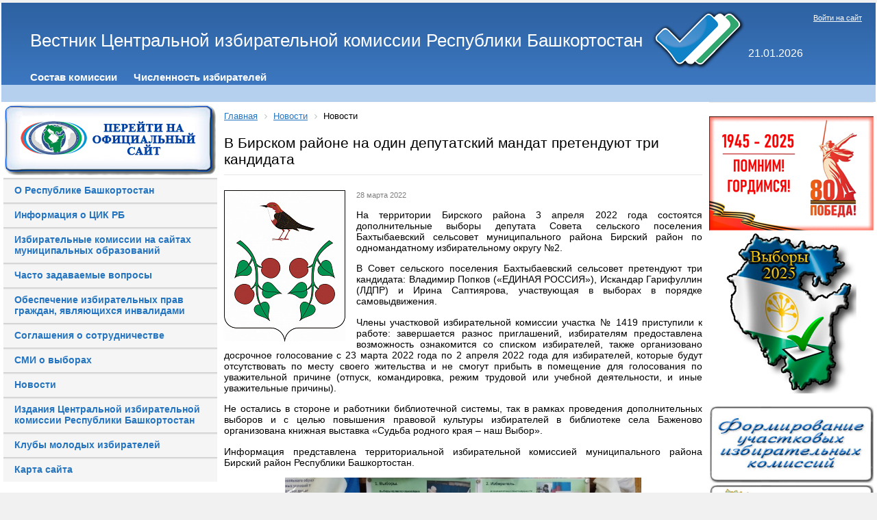

--- FILE ---
content_type: text/html; charset=UTF-8
request_url: https://www.cikrb.ru/news/index.php?ELEMENT_ID=46631
body_size: 10066
content:
<!DOCTYPE html>
<html xmlns="http://www.w3.org/1999/xhtml" xml:lang="ru" lang="ru">
<head>
<meta http-equiv="X-UA-Compatible" content="IE=edge" />
<link rel="shortcut icon" type="image/x-icon" href="/bitrix/templates/info_light_blue/favicon.ico" />
<link rel="stylesheet" type="text/css" href="/bitrix/templates/info_light_blue/common.css" />

<meta http-equiv="Content-Type" content="text/html; charset=UTF-8" />
<meta name="robots" content="index, follow" />
<meta name="keywords" content="новости, работа, блоги, форумы, фотогалерея." />
<meta name="description" content="Новости города. Работа в городе. Блоги. Форумы. Фотогалерея." />
<link href="/bitrix/cache/css/s1/info_light_blue/page_e647bb5b2ec23c8c5195ec62c30086d0/page_e647bb5b2ec23c8c5195ec62c30086d0_v1.css?17556624071997" type="text/css"  rel="stylesheet" />
<link href="/bitrix/cache/css/s1/info_light_blue/template_dc43d4e9dcc45df7f836ecc422c7bdb3/template_dc43d4e9dcc45df7f836ecc422c7bdb3_v1.css?175612614321276" type="text/css"  data-template-style="true" rel="stylesheet" />
<script>if(!window.BX)window.BX={};if(!window.BX.message)window.BX.message=function(mess){if(typeof mess==='object'){for(let i in mess) {BX.message[i]=mess[i];} return true;}};</script>
<script>(window.BX||top.BX).message({"JS_CORE_LOADING":"Загрузка...","JS_CORE_NO_DATA":"- Нет данных -","JS_CORE_WINDOW_CLOSE":"Закрыть","JS_CORE_WINDOW_EXPAND":"Развернуть","JS_CORE_WINDOW_NARROW":"Свернуть в окно","JS_CORE_WINDOW_SAVE":"Сохранить","JS_CORE_WINDOW_CANCEL":"Отменить","JS_CORE_WINDOW_CONTINUE":"Продолжить","JS_CORE_H":"ч","JS_CORE_M":"м","JS_CORE_S":"с","JSADM_AI_HIDE_EXTRA":"Скрыть лишние","JSADM_AI_ALL_NOTIF":"Показать все","JSADM_AUTH_REQ":"Требуется авторизация!","JS_CORE_WINDOW_AUTH":"Войти","JS_CORE_IMAGE_FULL":"Полный размер"});</script>

<script src="/bitrix/js/main/core/core.min.js?1755662383229643"></script>

<script>BX.Runtime.registerExtension({"name":"main.core","namespace":"BX","loaded":true});</script>
<script>BX.setJSList(["\/bitrix\/js\/main\/core\/core_ajax.js","\/bitrix\/js\/main\/core\/core_promise.js","\/bitrix\/js\/main\/polyfill\/promise\/js\/promise.js","\/bitrix\/js\/main\/loadext\/loadext.js","\/bitrix\/js\/main\/loadext\/extension.js","\/bitrix\/js\/main\/polyfill\/promise\/js\/promise.js","\/bitrix\/js\/main\/polyfill\/find\/js\/find.js","\/bitrix\/js\/main\/polyfill\/includes\/js\/includes.js","\/bitrix\/js\/main\/polyfill\/matches\/js\/matches.js","\/bitrix\/js\/ui\/polyfill\/closest\/js\/closest.js","\/bitrix\/js\/main\/polyfill\/fill\/main.polyfill.fill.js","\/bitrix\/js\/main\/polyfill\/find\/js\/find.js","\/bitrix\/js\/main\/polyfill\/matches\/js\/matches.js","\/bitrix\/js\/main\/polyfill\/core\/dist\/polyfill.bundle.js","\/bitrix\/js\/main\/core\/core.js","\/bitrix\/js\/main\/polyfill\/intersectionobserver\/js\/intersectionobserver.js","\/bitrix\/js\/main\/lazyload\/dist\/lazyload.bundle.js","\/bitrix\/js\/main\/polyfill\/core\/dist\/polyfill.bundle.js","\/bitrix\/js\/main\/parambag\/dist\/parambag.bundle.js"]);
</script>
<script>(window.BX||top.BX).message({"LANGUAGE_ID":"ru","FORMAT_DATE":"DD.MM.YYYY","FORMAT_DATETIME":"DD.MM.YYYY HH:MI:SS","COOKIE_PREFIX":"BITRIX_SM","SERVER_TZ_OFFSET":"18000","UTF_MODE":"Y","SITE_ID":"s1","SITE_DIR":"\/","USER_ID":"","SERVER_TIME":1768962227,"USER_TZ_OFFSET":0,"USER_TZ_AUTO":"Y","bitrix_sessid":"3597075616f2b8dfe2e0c5180c38574f"});</script>


<script src="/bitrix/js/main/jquery/jquery-2.2.4.min.js?165831484285578"></script>
<script>BX.setJSList(["\/bitrix\/components\/bitrix\/main.share\/templates\/.default\/script.js","\/bitrix\/templates\/info_light_blue\/components\/bitrix\/menu\/horizontal_multilevel\/script.js"]);</script>
<script>BX.setCSSList(["\/bitrix\/components\/bitrix\/main.share\/templates\/.default\/style.css","\/bitrix\/templates\/info_light_blue\/components\/bitrix\/menu\/horizontal_multilevel\/style.css","\/bitrix\/templates\/.default\/components\/bitrix\/menu\/vertical-left-blue\/style.css","\/bitrix\/templates\/info_light_blue\/components\/bitrix\/breadcrumb\/cikrb_breadcrumb\/style.css","\/bitrix\/templates\/info_light_blue\/styles.css","\/bitrix\/templates\/info_light_blue\/template_styles.css"]);</script>
<script>
					if (Intl && Intl.DateTimeFormat)
					{
						const timezone = Intl.DateTimeFormat().resolvedOptions().timeZone;
						document.cookie = "BITRIX_SM_TZ=" + timezone + "; path=/; expires=Fri, 01 Jan 2027 00:00:00 +0500";
						
					}
				</script>



<script  src="/bitrix/cache/js/s1/info_light_blue/template_fd86b39f34456bf90a6f6ac32c9b3faf/template_fd86b39f34456bf90a6f6ac32c9b3faf_v1.js?1755662738879"></script>
<script  src="/bitrix/cache/js/s1/info_light_blue/page_9ed4b134dc5a6a4336296e6da5f78729/page_9ed4b134dc5a6a4336296e6da5f78729_v1.js?1755662407987"></script>

<link rel="stylesheet" type="text/css" href="/bitrix/templates/info_light_blue/colors.css" />
<title>В Бирском районе на один депутатский мандат претендуют три кандидата </title>

<!-- Кодировка веб-страницы -->
        <meta charset="utf-8"> 
        <!-- Настройка viewport -->
        <meta name="viewport" content="width=device-width, initial-scale=1, shrink-to-fit=no">

        <!-- Подключаем Bootstrap CSS -->
	<!--<link rel="stylesheet" href="/bitrix/templates/info_light_blue/css/bootstrap.min.css" >-->


</head>
<body>

<style>
	 #hpvgd,.h-mdiv,.h-mdiv2,.h-ldiv,.h-rdiv {background:#edf5f8; color:#6D6D6D;}
	 #hpvgd {width:100%; z-index:100; width:100%; border-bottom:2px solid rgb(230,230,230);}
	 .h-mdiv {display:none; position:relative; margin:auto; text-alegn:center;}
	 .h-mdiv2 {display:none; position:fixed; margin:auto; text-alegn:center; width:400px; height:200px;}
	 .h-ldiv {float:left; padding:7px 10px 7px 0px;}
	 .h-rdiv {position:absolute; top:7px; right:0px; text-align:right;}
	 .h-ni {display:none !important;}
	 a.hcmaf {color:red; margin-left:5px; font-size:20px; font-weight:bold;}
	 a.h-anl {color:#2a72cc;}
	 a.h-al {color:#ED664B;}
	 .h-fi {font-weight:bold; border-radius:50%; padding:0px 8px; margin-right:5px; font-size:19px;}
	 .h-background-1 {color:#fff !important; background:#000 !important;}
	 .h-background-2 {color:#000 !important; background:#fff !important;}
</style>



	<script src="/bitrix/templates/info_light_blue/js/jquery-2.1.4.min.js"></script>

<!--<script src="http://pro-okis.ru/files/2/9/0/290/uhpv-full.min.js"></script>
<script>
var 	uhe 	= 1,
	lng 	= 'ru',
	has 	= 0,
	imgs  = 1,
	bg  = 1,
	hwidth  = 960,
	bgs 	= ['1','2','3'],
	fonts  = ['20','22','24'];
$(document).ready(function(){uhpv(has)});
</script> -->


	<div id="panel"></div>
	<div id="page-wrapper">
	<div id="header">





	<div id="header-title"><a href="/"><table>
<tbody>
<tr>
	<td>
		 Вестник Центральной избирательной комиссии Республики Башкортостан
	</td>
	<td>
		 &nbsp;<img width="139" alt="triplecheck.png" src="/upload/medialibrary/06e/06e56e3f73cdee7443c95b4aae0e506e.png" height="90" title="triplecheck.png">
	</td>
	<td>
		<div id="data">
 <br>
			<br>
			21.01.2026		</div>
		
	</td>
</tr>
</tbody>
</table></a></div>
	<div id="header-auth">
		<p class="cart">
	<a href="/login/?backurl=%2Fnews%2F%3FELEMENT_ID%3D46631">Войти на сайт</a>
</p>	</div>


	<div id="main-menu">
	<ul id="horizontal-multilevel-menu">


	
	
		
							<li><a href="http://bashkortostan.izbirkom.ru/about" class="root-item">Состав комиссии</a></li>
			
		
	
	

	
	
		
							<li><a href="http://bashkortostan.izbirkom.ru/chislennost-izbirateley/" class="root-item">Численность избирателей</a></li>
			
		
	
	

	
	
		
							<li><a href="" class="root-item"></a></li>
			
		
	
	


</ul>
<div class="menu-clear-left"></div>




<script language='JavaScript' type='text/javascript'> 
	function fulltime(){ 
		var curr_srv_date_time = "Jan,21,2026,07:23:47";
		var time=new Date(curr_srv_date_time); 

		var newChoice=new Date("sep,8,2019,07:00:00");
		var totalRemains=(newChoice.getTime()-time.getTime());

		if (totalRemains>1){ 
			var RemainsSec = (parseInt(totalRemains/1000));//сколько всего осталось секунд 
			var RemainsFullDays=(parseInt(RemainsSec/(24*60*60)));//осталось дней 
			var secInLastDay=RemainsSec-RemainsFullDays*24*3600; //осталось секунд в неполном дне  
			var RemainsFullHours=(parseInt(secInLastDay/3600));//осталось часов в неполном дне  
			if (RemainsFullHours<10){
				RemainsFullHours="0"+RemainsFullHours
			}; 
			var secInLastHour=secInLastDay-RemainsFullHours*3600;//осталось секунд в неполном часе 
			var RemainsMinutes=(parseInt(secInLastHour/60));//осталось минут в неполном часе 
			if (RemainsMinutes<10){
				RemainsMinutes="0"+RemainsMinutes
			}; 
			var lastSec=secInLastHour-RemainsMinutes*60;//осталось секунд 
			if (lastSec<10){
				lastSec="0"+lastSec
			}; 
			document.getElementById("RemainsFullDays").innerHTML=RemainsFullDays+" дн. "; 
			document.getElementById("RemainsFullHours").innerHTML=RemainsFullHours+" ч. "; 
			document.getElementById("RemainsMinutes").innerHTML=RemainsMinutes+" мин. "; 
			document.getElementById("lastSec").innerHTML=lastSec+" сек. "; 
			setTimeout('fulltime()',10)  
		}else{ 
			document.getElementById("clock").innerHTML="  "; 
		} 
	} 
</script>
<!--<marquee behavior="alternate" direction="right">......</marquee>-->
<!--<table border="0" cellspacing="0" cellpadding="0" width="100%" background="/bitrix/images/mainmenubg.png">-->
<table border="0" cellspacing="0" cellpadding="0" width="97%">

	<tbody>
		<tr>
			<td height="24" valign="middle" width="100%" align="center">
				<!--<marquee behavior="alternate" direction="right" scrollamount="2" scrolldelay="10">-->
				<marquee height="17" scrollamount="2" scrolldelay="10">
					<b>
						<i>
							<font color="#0c2fc8" size="3">
								<span id="clock"> 8 сентября 2019 года - ЕДИНЫЙ ДЕНЬ ГОЛОСОВАНИЯ!
									<!--<b><span id="RemainsFullDays"></span></b>--> 
									<!--<b><span id="RemainsFullHours"></span></b>-->
								</span>
							</font>
						</i>
					</b>
				</marquee>
			</td>
		</tr>
	</tbody>
</table>

<script language='JavaScript'>fulltime();</script>

	</div>
	</div>

	<div id="page-body">
	<table width="100%" cellspacing="0" cellpadding="0" >
		<tr>
			<td valign="top" width="25%"> 
<div align="center">
	<a href="http://bashkortostan.izbirkom.ru"> <img width="310" alt="Официальный сайт ЦИК РБ" src="/upload/medialibrary/410/410e5abf99d3fec9b529e7672f2dbe1f.png" border="0" complete="complete" title="Официальный сайт ЦИК РБ"></a>
</div>

<ul class="left-menu">

			<li><a href="https://www.bashkortostan.ru/republic/about/">О Республике Башкортостан</a></li>
		
			<li><a href="/history/">Информация о ЦИК РБ</a></li>
		
			<li><a href="/tik/index(1).php">Избирательные комиссии на сайтах муниципальных образований</a></li>
		
			<li><a href="http://bashkortostan.izbirkom.ru/work_w_citizens/faq/index.php">Часто задаваемые вопросы</a></li>
		
			<li><a href="http://bashkortostan.izbirkom.ru/invalides/">Обеспечение избирательных прав граждан, являющихся инвалидами</a></li>
		
			<li><a href="http://bashkortostan.izbirkom.ru/dokumenty-izbiratelnoy-komissii/consystency/index.php">Соглашения о сотрудничестве</a></li>
		
			<li><a href="http://bashkortostan.izbirkom.ru/media/">СМИ о выборах</a></li>
		
			<li><a href="/news/index.php" class="selected">Новости</a></li>
		
			<li><a href="http://bashkortostan.izbirkom.ru/dokumenty-izbiratelnoy-komissii/prints/index.php">Издания Центральной избирательной комиссии Республики Башкортостан</a></li>
		
			<li><a href="/yv/index.php">Клубы молодых избирателей</a></li>
		
			<li><a href="/map/index.php">Карта сайта</a></li>
		

</ul>




<p style="text-align: center;">
</p>
 <!--<td colspan="2">
		 &nbsp; &nbsp;<a href="http://bashkortostan.izbirkom.ru/v2018/index.php">
		<p style="text-align: center;">
 <img alt="Выборы в Республике Башкортостан" src="/upload/medialibrary/2e7/2e7f47caad0e360be8d2ba22d3e2cd9e.png" border="0" complete="complete" title="Выборы в Республике Башкортостан">
		</p>
 </a>
	</td> -->
<table align="center" style="width: 70%;">
<tbody>
<tr>
	<td colspan="2">
		<p style="text-align: center;">
			<a href="/30-years/index.php"><img width="240" alt="30.jpg" src="/upload/medialibrary/04e/q46nduxqal35l79nkrwkjas6m6g71f2a.jpg" height="171" title="30.jpg"></a><br>
		</p>
		<p style="text-align: center;">
 <a href="http://www.cikrf.ru/digital-services/"><img width="240" alt="cifra.jpg" src="/upload/medialibrary/a37/a37aad99df41e443ae420188bef60b96.jpg" height="87" title="services.jpg"></a>
		</p>
	</td>
</tr>
<tr>
</tr>
<tr>
	<td>
 <a href="http://www.cikrf.ru/">
		<p style="text-align: center;">
 <img width="90" alt="cikrf.jpg" src="/upload/medialibrary/e9d/e9db3b78cfa53d8db380a1e49dd43a86.jpg" height="89" title="Центральная избирательная комиссия Российской Федерации">
		</p>
 </a>
	</td>
	<td>
 <a href="http://www.rcoit.ru/">
		<p style="text-align: center;">
 <img width="120" alt="Российский центр обучения избирательным технологиям" src="/upload/medialibrary/bdd/bdda359cca4e4fb8fb7f4a85a6526e66.jpg" height="65" title="Российский центр обучения избирательным технологиям" align="middle">
		</p>
 </a>
	</td>
</tr>
<tr>
	<td colspan="2">
		<p style="text-align: center;">
			 &nbsp;<a href="http://www.bashkortostan.ru/"><img width="90" alt="prb.jpg" src="/upload/medialibrary/cef/cef6bda69cde7021d401b66edb720881.jpg" height="95" title="Официальный портал Республики Башкортостан"></a><br>
		</p>
 <a href="http://gorsovet-ufa.ru/comission/"> </a>&nbsp;
	</td>
</tr>
<tr>
	<td colspan="2">
		<p style="text-align: center;">
			 <!-- <a href="https://instagram.com/cik_rb"><img width="40" alt="мы в инстаграме" src="/upload/medialibrary/11a/11a53bd414bcf0c23223ea54836ce408.png" height="40" title="Мы в инстаграмме">--> <a href="https://vk.com/club183541146" target="_blank"><img width="40" alt="Мы в контакте" src="/upload/medialibrary/5bd/5bd94ec7fb11436b0268693a043e50dd.png" height="40"></a> <a href="https://ok.ru/group/55581578952791" target="_blank"><img width="40" alt="Мы в одноклассниках" src="/upload/medialibrary/cd7/cd71bf9db70a4d493669f871a9c04a5c.png" height="40"></a> <!--<a href="https://www.facebook.com/%D0%A6%D0%B5%D0%BD%D1%82%D1%80%D0%B0%D0%BB%D1%8C%D0%BD%D0%B0%D1%8F-%D0%B8%D0%B7%D0%B1%D0%B8%D1%80%D0%B0%D1%82%D0%B5%D0%BB%D1%8C%D0%BD%D0%B0%D1%8F-%D0%BA%D0%BE%D0%BC%D0%B8%D1%81%D1%81%D0%B8%D1%8F-%D0%A0%D0%B5%D1%81%D0%BF%D1%83%D0%B1%D0%BB%D0%B8%D0%BA%D0%B8-%D0%91%D0%B0%D1%88%D0%BA%D0%BE%D1%80%D1%82%D0%BE%D1%81%D1%82%D0%B0%D0%BD-2205005229614816"><img width="40" alt="Мы в фейсбуке" src="/upload/medialibrary/0ea/0ea64a3453ddd59bb8248c1c775fe836.png" height="40"></a> --> <a href="https://t.me/cik_rb"><img width="40" alt="tlg.png" src="/upload/medialibrary/84b/4rw3w14vvfjgh5jc27azp6xejv1eiglz.png" height="40" title="tlg.png"></a>
		</p>
	</td>
</tr>
<tr>
</tr>
</tbody>
</table>
 <br>
<p>
</p>
<p style="text-align: center;">
	 &nbsp;
</p>
 <br>
 <a href="http://www.bashkortostan.ru">
<p style="text-align: center;">
 <br>
</p>
 </a><br>
<p style="text-align: center;">
 <br>
</p>
<p style="text-align: center;">
 <br>
</p>
 <br></td> 
		

		<td 
width="80%" class="page-left">
<!--
			<a href="http://bashkortostan.izbirkom.ru/v2018/index.php?CID=748"><img alt="Выборы Президента РФ" src="/v2018/pr/pr2018.png" border="0" complete="complete" title="Выборы Президента РФ"></a>
			<a href="/v2018/pr/roliks.php"><img alt="Как проголосовать на выборах Президента РФ по месту нахождения" src="/v2018/pr/roliks.jpg" border="0" complete="complete" title="Выборы Президента РФ"></a>
-->


<!--<a href="http://bashkortostan.izbirkom.ru/news/detail.php?id=45703"><p style="text-align: center;"><img width="653" alt="hlk.jpg" src="/upload/medialibrary/e51/e5180001740a5c18e8d7bdee4ff1fa5c.jpg" height="91" title="hlk2020.jpg"></p></a>-->

  <!--<table align="center">
   <tr>
    <td>
        <p style="text-align: center;">
			<a href="https://www.cikrb.ru/index.php?ELEMENT_ID=36004"><img alt="hotline.jpg" src="https://www.cikrb.ru/upload/medialibrary/aa1/c05g89095fgxokbx6ewh2s2qoh4benvp.jpg" height="75" title="hotline.jpg"></a><br>
		</p>
	</td>
  </tr>
  </table> -->



		
<link href="/bitrix/css/main/font-awesome.css?160839237328777" type="text/css" rel="stylesheet" />
<div class="bx-breadcrumb bbg">
			<div class="bx-breadcrumb-item" id="bx_breadcrumb_0" itemscope="" itemtype="http://data-vocabulary.org/Breadcrumb" itemref="bx_breadcrumb_1">
				
				<a href="/" title="Главная" itemprop="url">
					<span itemprop="title">Главная</span>
				</a>
			</div>
			<div class="bx-breadcrumb-item" id="bx_breadcrumb_1" itemscope="" itemtype="http://data-vocabulary.org/Breadcrumb" itemprop="child">
				<i class="fa fa-angle-right"></i>
				<a href="/news/" title="Новости" itemprop="url">
					<span itemprop="title">Новости</span>
				</a>
			</div>
			<div class="bx-breadcrumb-item">
				<i class="fa fa-angle-right"></i>
				<span>Новости</span>
			</div><div style="clear:both"></div></div>
		<h1>В Бирском районе на один депутатский мандат претендуют три кандидата </h1>

		
<div class="news-detail">
		<div class="news-picture">
		<img class="detail_picture" border="0" src="/upload/resize_cache/iblock/c12/298_221_1/6czq0h1jdkxqxsuy120jte84s46td5wy.jpg" width="177" height="221" alt="В Бирском районе на один депутатский мандат претендуют три кандидата "  title="В Бирском районе на один депутатский мандат претендуют три кандидата " />
	</div>
		
			<span class="news-date-time">28 марта 2022</span>
			<div class="news-text">
				<p style="text-align: justify;">
	На территории Бирского района 3 апреля 2022 года состоятся дополнительные выборы депутата Совета сельского поселения Бахтыбаевский сельсовет муниципального района Бирский район по одномандатному избирательному округу №2.
</p>
<p style="text-align: justify;">
</p>
<p style="text-align: justify;">
	 В Совет сельского поселения Бахтыбаевский сельсовет претендуют три кандидата: Владимир Попков («ЕДИНАЯ РОССИЯ»), Искандар Гарифуллин (ЛДПР) и Ирина Саптиярова, участвующая в выборах в порядке самовыдвижения.
</p>
<p style="text-align: justify;">
</p>
<p style="text-align: justify;">
	 Члены участковой избирательной комиссии участка № 1419 приступили к работе: завершается разнос приглашений, избирателям предоставлена возможность ознакомится со списком избирателей, также организовано досрочное голосование с 23 марта 2022 года по 2 апреля 2022 года для избирателей, которые будут отсутствовать по месту своего жительства и не смогут прибыть в помещение для голосования по уважительной причине (отпуск, командировка, режим трудовой или учебной деятельности, и иные уважительные причины).
</p>
<p style="text-align: justify;">
</p>
<p style="text-align: justify;">
	 Не остались в стороне и работники библиотечной системы, так в рамках проведения дополнительных выборов и с целью повышения правовой культуры избирателей в библиотеке села Баженово организована книжная выставка «Судьба родного края – наш Выбор».
</p>
<p style="text-align: justify;">
</p>
<p style="text-align: justify;">
	Информация представлена территориальной избирательной комиссией муниципального района Бирский район Республики Башкортостан.
</p>
<p style="text-align: center;">
	<img width="520" alt="Бирск 280322.jpg" src="/upload/medialibrary/22d/t6i2x131eyjxx974g46ewcjzicgjzd1q.jpg" height="379" title="Бирск 280322.jpg"><br>
</p> 		<div style="clear:both"></div>

				
			<div class="news-property">
			Короткая ссылка на новость:			<a href="https://www.cikrb.ru:443/~81eZM">https://www.cikrb.ru:443/~81eZM</a>
		</div>
	</div>
	<!-- <div class="news-detail-back"><a href="">Возврат к списку</a></div> -->
			<div class="news-detail-share">
			<noindex>
			<div class="share-window-parent">
	<div id="share-dialog1" class="share-dialog share-dialog-left" style="display: block;">
		<div class="share-dialog-inner share-dialog-inner-left"><table cellspacing="0" cellpadding="0" border="0" class="bookmarks-table">
			<tr><td class="bookmarks"><script>
if (__function_exists('fbs_click') == false) 
{
function fbs_click(url, title) 
{ 
window.open('http://www.facebook.com/share.php?u='+encodeURIComponent(url)+'&t='+encodeURIComponent(title),'sharer','toolbar=0,status=0,width=626,height=436'); 
return false; 
} 
}
</script>
<a href="http://www.facebook.com/share.php?u=https://www.cikrb.ru/news/index.php?ELEMENT_ID=46631&t=В Бирском районе на один депутатский мандат претендуют три кандидата " onclick="return fbs_click('https://www.cikrb.ru/news/index.php?ELEMENT_ID=46631', 'В Бирском районе на один депутатский мандат претендуют три кандидата ');" target="_blank" class="facebook" title="Facebook"></a>
</td><td class="bookmarks"><script>
if (__function_exists('twitter_click_1') == false) 
{
function twitter_click_1(longUrl) 
{ 
window.open('http://twitter.com/home/?status='+encodeURIComponent(longUrl)+encodeURIComponent(' В Бирском районе на один депутатский мандат претендуют три кандидата '),'sharer','toolbar=0,status=0,width=726,height=436'); 
return false; 
} 
}
</script>
<a href="http://twitter.com/home/?status=https://www.cikrb.ru/news/index.php?ELEMENT_ID=46631+В Бирском районе на один депутатский мандат претендуют три кандидата " onclick="return twitter_click_1('https://www.cikrb.ru/news/index.php?ELEMENT_ID=46631');" target="_blank" class="twitter" title="Twitter"></a>
</td><td class="bookmarks"><script>
if (__function_exists('delicious_click') == false)
{
function delicious_click(url, title) 
{
window.open('http://delicious.com/save?v=5&amp;noui&amp;jump=close&amp;url='+encodeURIComponent(url)+'&amp;title='+encodeURIComponent(title),'sharer','toolbar=0,status=0,width=626,height=550'); 
return false; 
}}</script>
<a href="http://delicious.com/save" onclick="return delicious_click('https://www.cikrb.ru/news/index.php?ELEMENT_ID=46631', 'В Бирском районе на один депутатский мандат претендуют три кандидата ');" target="_blank" class="delicious" title="Delicious"></a></td><td class="bookmarks"><script>
if (__function_exists('vk_click') == false) 
{
function vk_click(url) 
{ 
window.open('http://vkontakte.ru/share.php?url='+encodeURIComponent(url),'sharer','toolbar=0,status=0,width=626,height=436'); 
return false; 
} 
}
</script>
<a href="http://vkontakte.ru/share.php?url=https://www.cikrb.ru/news/index.php?ELEMENT_ID=46631" onclick="return vk_click('https://www.cikrb.ru/news/index.php?ELEMENT_ID=46631');" target="_blank" class="vk" title="ВКонтакте"></a>
</td><td class="bookmarks"><script>
if (__function_exists('lj_click') == false) 
{
function lj_click(url, title) 
{ 
window.open('http://www.livejournal.com/update.bml?event='+encodeURIComponent(url)+'&subject='+encodeURIComponent(title),'sharer','toolbar=0,status=0,resizable=1,scrollbars=1,width=700,height=436'); 
return false; 
} 
}
</script>
<a href="http://www.livejournal.com/update.bml?event=https://www.cikrb.ru/news/index.php?ELEMENT_ID=46631&subject=В Бирском районе на один депутатский мандат претендуют три кандидата " onclick="return lj_click('https://www.cikrb.ru/news/index.php?ELEMENT_ID=46631', 'В Бирском районе на один депутатский мандат претендуют три кандидата ');" target="_blank" class="lj" title="Livejournal"></a>
</td><td class="bookmarks"><script>
if (__function_exists('mailru_click') == false) 
{
function mailru_click(url) 
{ 
window.open('http://connect.mail.ru/share?share_url='+encodeURIComponent(url),'sharer','toolbar=0,status=0,resizable=1,scrollbars=1,width=626,height=436'); 
return false; 
} 
}
</script>
<a href="http://connect.mail.ru/share?share_url=https://www.cikrb.ru/news/index.php?ELEMENT_ID=46631" onclick="return mailru_click('https://www.cikrb.ru/news/index.php?ELEMENT_ID=46631');" target="_blank" class="mailru" title="Мой мир@Mail.Ru"></a>
</td></tr>		
			</table></div>		
	</div>
	</div>
	<a class="share-switch" href="#" onClick="return ShowShareDialog(1);" title="Показать/скрыть панель закладок"></a>			</noindex>
		</div>
				
	
</div>
 <br>


		</td>

						<td width="40%" class="page-right"><div class="page-right">
			<div id="left-search">
					</div>
			<div class="hr"></div>

		<div align="center">
 <a href="/9may/index.php"><img width="240" alt="6-победа.png" src="/upload/medialibrary/8ce/ownml32wuyigj27tjlfwnd1ms46mvh1m.png" height="167" title="6-победа.png"></a><img width="190" alt="v2025.png" src="/upload/medialibrary/c2a/5yr17eu26j34ztb2rmipi8kjdrd3xfge.png" height="235" title="v2025.png"><br>
	 &nbsp;&nbsp;<a href="http://bashkortostan.izbirkom.ru/uiks/" style="font-family: var(--ui-font-family-primary, var(--ui-font-family-helvetica));"><img width="240" alt="btik.jpg" src="/upload/medialibrary/999/999itikformifovanieuik1.jpg" height="112" title="btik.jpg"> </a> <a href="/imap/" style="font-family: var(--ui-font-family-primary, var(--ui-font-family-helvetica));"><img width="240" alt="Интерактивная карта ТИК" src="/upload/medialibrary/71d/71dcbc7ec13fe658d439ccd3b5044df8.jpg" height="112" border="0" complete="complete" title="Интерактивная карта ТИК"></a>
</div>
 <br>
 <a href="/qr/Постановление%20ЦИК%20РФ%20о%20применении%20машиночитаемых%20кодов.pdf"> </a>
<div align="center">
 <a href="/named/"><img width="240" alt="named.jpg" src="/upload/medialibrary/6dc/6dc6a81d05825cdf4822fe501c499bac.jpg" height="112" title="named.jpg"></a><br>
 <a href="/learning/index.php"><img width="240" alt="distl.png" src="/upload/medialibrary/a5e/a5e6f9d4d86f09bf9745fb48af05c45c.png" height="112" title="distl.png" align="middle"></a><br>
 <a href="/tik/BestTIK2021.php"><img width="240" alt="btik.jpg" src="/upload/medialibrary/999/999f8ce586d99e531d070f1d663689ba.jpg" height="112" title="btik.jpg"></a><br>
</div>
 <br>
			
		</div></td>
				</tr>
		</table>

		</div>
	</div>



<div class="copyright"><p style="text-align: center;">
	 Центральная избирательная комиссия Республики Башкортостан, 450008, г. Уфа, ул. Заки Валиди, 46, тел. (347) 218-11-22, факс (347) 250-16-00, e-mail: <a href="mailto:cikrb@cikrb.ru">cikrb@cikrb.ru</a>&nbsp;
</p>
<p style="text-align: center;">
	©При использовании материалов, размещенных на сайте «Вестник Центральной избирательной комиссии Республики Башкортостан», ссылка на источник обязательна
</p>
</div>
</div>

<!-- Подключаем jQuery -->
    <script src="https://ajax.googleapis.com/ajax/libs/jquery/3.2.1/jquery.min.js"></script>
        <!-- Подключаем Bootstrap JS -->    
	<script src="/bitrix/templates/info_light_blue/js/bootstrap.min.js"></script>
	<!--<script src="/bitrix/templates/info_light_blue/js/bootstrap.js"></script>-->
	<!--<script src="/bitrix/templates/info_light_blue/js/npm.js"></script>-->

</body>
</html>

--- FILE ---
content_type: text/css
request_url: https://www.cikrb.ru/bitrix/cache/css/s1/info_light_blue/template_dc43d4e9dcc45df7f836ecc422c7bdb3/template_dc43d4e9dcc45df7f836ecc422c7bdb3_v1.css?175612614321276
body_size: 5321
content:


/* Start:/bitrix/templates/info_light_blue/components/bitrix/menu/horizontal_multilevel/style.css?16083923674664*/
/**Top menu**/
#horizontal-multilevel-menu,#horizontal-multilevel-menu ul
{
	margin:0; padding:0;
	background:#BC262C url(/bitrix/templates/info_light_blue/components/bitrix/menu/horizontal_multilevel/images/header_menu_bg.gif) repeat-x;
	min-height:27px;
	width:100%;
	list-style:none;
	font-size:11px;
	float:left;
	/*font-size:90%*/
}

#horizontal-multilevel-menu
{
	
}

#horizontal-multilevel-menu .submenu
{
	margin-top: -2px;
}

/*Links*/
#horizontal-multilevel-menu a
{
	display:block;
	padding:5px 10px;
	/*padding:0.3em 0.8em;*/
	text-decoration:none;
	text-align:center;
}

#horizontal-multilevel-menu li 
{
	float:left;
}

/*Root items*/
#horizontal-multilevel-menu li a.root-item
{
	color:#fff;
	font-weight:bold;
	padding:7px 12px;
}

/*Root menu selected*/
#horizontal-multilevel-menu li a.root-item-selected
{
	background:#fc8d3d;
	color:#fff;
	font-weight:bold;
	padding:7px 12px;
}

/*Root items: hover*/
#horizontal-multilevel-menu li:hover a.root-item, #horizontal-multilevel-menu li.jshover a.root-item
{
	background:#e26336;
	color:#fff;
}

/*Item-parents*/
#horizontal-multilevel-menu a.parent
{
	background: url(/bitrix/templates/info_light_blue/components/bitrix/menu/horizontal_multilevel/images/arrow.gif) center right no-repeat;
}

/*Denied items*/
#horizontal-multilevel-menu a.denied
{
	background: url(/bitrix/templates/info_light_blue/components/bitrix/menu/horizontal_multilevel/images/lock.gif) center right no-repeat;
}

/*Child-items: hover*/
#horizontal-multilevel-menu li:hover, #horizontal-multilevel-menu li.jshover
{
	background:#D6D6D6;
	color:#fff;
}

/*Child-items selected*/
#horizontal-multilevel-menu li.item-selected
{
	background:#D6D6D6;
	color:#fff;
}

/*Sub-menu box*/
#horizontal-multilevel-menu li ul
{
	position:absolute;
	/*top:-999em;*/
	top:auto;
	display:none;
	z-index:500;

	height:auto;
	/*width:12em;*/
	width:135px;
	background:#F5F5F5;
	border:1px solid #C1C1C1;
}

/*Sub-menu item box*/
#horizontal-multilevel-menu li li 
{
	width:100%;
	border-bottom:1px solid #DEDEDE;
}

/*Item link*/
#horizontal-multilevel-menu li ul a
{
	text-align:left;
}

/*Items text color & size */
#horizontal-multilevel-menu li a,
#horizontal-multilevel-menu li:hover li a,
#horizontal-multilevel-menu li.jshover li a,
#horizontal-multilevel-menu li:hover li:hover li a,
#horizontal-multilevel-menu li.jshover li.jshover li a,
#horizontal-multilevel-menu li:hover li:hover li:hover li a,
#horizontal-multilevel-menu li.jshover li.jshover li.jshover li a,
#horizontal-multilevel-menu li:hover li:hover li:hover li:hover li a,
#horizontal-multilevel-menu li.jshover li.jshover li.jshover li.jshover li a,
#horizontal-multilevel-menu li:hover li:hover li:hover li:hover li:hover li a,
#horizontal-multilevel-menu li.jshover li.jshover li.jshover li.jshover li.jshover li a
{
	color:#4F4F4F;
	font-weight:bold;
}

/*Items text color & size: hover*/
#horizontal-multilevel-menu li:hover li:hover a,
#horizontal-multilevel-menu li.jshover li.jshover a,
#horizontal-multilevel-menu li:hover li:hover li:hover a,
#horizontal-multilevel-menu li.jshover li.jshover li.jshover a,
#horizontal-multilevel-menu li:hover li:hover li:hover li:hover a,
#horizontal-multilevel-menu li.jshover li.jshover li.jshover li.jshover a
#horizontal-multilevel-menu li:hover li:hover li:hover li:hover li:hover a,
#horizontal-multilevel-menu li.jshover li.jshover li.jshover li.jshover li.jshover a
#horizontal-multilevel-menu li:hover li:hover li:hover li:hover li:hover li:hover a,
#horizontal-multilevel-menu li.jshover li.jshover li.jshover li.jshover li.jshover li.jshover a
{
	color:#4F4F4F;
}

#horizontal-multilevel-menu li ul ul
{
	margin:-27px 0 0 132px;
	/*margin:-1.93em 0 0 11.6em;*/
}

#horizontal-multilevel-menu li:hover ul ul,
#horizontal-multilevel-menu li.jshover ul ul,
#horizontal-multilevel-menu li:hover ul ul ul,
#horizontal-multilevel-menu li.jshover ul ul ul,
#horizontal-multilevel-menu li:hover ul ul ul ul,
#horizontal-multilevel-menu li.jshover ul ul ul ul,
#horizontal-multilevel-menu li:hover ul ul ul ul ul,
#horizontal-multilevel-menu li.jshover ul ul ul ul ul
{
	/*top:-999em;*/
	display:none;
}

#horizontal-multilevel-menu li:hover ul,
#horizontal-multilevel-menu li.jshover ul,
#horizontal-multilevel-menu li li:hover ul,
#horizontal-multilevel-menu li li.jshover ul,
#horizontal-multilevel-menu li li li:hover ul,
#horizontal-multilevel-menu li li li.jshover ul,
#horizontal-multilevel-menu li li li li:hover ul,
#horizontal-multilevel-menu li li li li.jshover ul,
#horizontal-multilevel-menu li li li li li:hover ul,
#horizontal-multilevel-menu li li li li li.jshover ul
{
	/*z-index:1000;
	top:auto;*/
	display:block;
}

div.menu-clear-left
{
	clear:left;
}
/* End */


/* Start:/bitrix/templates/.default/components/bitrix/menu/vertical-left-blue/style.css?1608396101664*/
/* Left menu*/
ul.left-menu
{
	list-style:none;
	margin:0; padding:0;
	margin-bottom:8px;
	position: relative; /*IE bug*/
}

ul.left-menu li
{
	padding: 10px 16px;
	background:#F5F5F5 url(/bitrix/templates/.default/components/bitrix/menu/vertical-left-blue/images/left_menu_bg.gif) top repeat-x;
}

ul.left-menu li a
{
	font-size:100%;
	color:#2474bf;
	/*color:#BC262C;*/
	font-weight:bold;
	text-decoration:none;
}

ul.left-menu li a:visited
{
	color:#2474bf;
	/*color:#BC262C;*/
}

ul.left-menu li a:hover
{
	color:#2474bf;
	/*color:#BC262C;*/
}


ul.left-menu li a.selected:link,
ul.left-menu li a.selected:visited,
ul.left-menu li a.selected:active,
ul.left-menu li a.selected:hover
{
	color:#2474bf;
    /*color:#BC262C;*/
}




/* End */


/* Start:/bitrix/templates/info_light_blue/components/bitrix/breadcrumb/cikrb_breadcrumb/style.min.css?1608392367448*/
.bx-breadcrumb{margin:10px 0}.bx-breadcrumb i{color:#b5bdc2;line-height:13px;font-size:12px;vertical-align:middle;margin-right:5px}.bx-breadcrumb .bx-breadcrumb-item{float:left;margin-bottom:10px;white-space:nowrap;line-height:13px;vertical-align:middle;margin-right:10px}.bx-breadcrumb .bx-breadcrumb-item span{font-family:"Open Sans",Arial,"Helvetica Neue",Helvetica,sans-serif;font-size:13px}.bx-breadcrumb .bx-breadcrumb-item a{border-bottom:0}
/* End */


/* Start:/bitrix/templates/info_light_blue/styles.css?1756126036200*/
h1{font-size: 1.45em; font-weight: normal;  margin:0;padding:0px; margin-bottom: 20px; padding-bottom: 10px;}

h2,h3,h4{ margin:0;padding:0px;font-size:1.15em; margin-bottom:10px; font-weight:normal;}
/* End */


/* Start:/bitrix/templates/info_light_blue/template_styles.css?175612603613908*/
body {
	height:100%;
	margin:0;
	padding:0;
	font-size: 90.01%;
	font-family: Arial, Helvetica, sans-serif;
}
a:hover {text-decoration:none;}

.hr{border-bottom:1px solid; height:1px; font-size:1px; margin-bottom:20px;}
.br{height:1px; font-size:1px; line-height:1px; clear:both;}
span.small-grey{font-size:0.90em;}

/********** картинка слева **********/
.left {
  float: left;
  margin: 0em 1em 1em 1em;
}

.logo_panel {
/*padding:20px 15px 0; */

padding-top: 0px;
    padding-right: 35px;
    padding-bottom: 5px;
    padding-left: 35px;
	overflow:hidden;
}
.logo_panel .print{
	float:right;
	padding:0 0 0 20px;
	background:url('/bitrix/templates/info_light_blue/../images/print.png') left center no-repeat;
	color:#01528a;
	font-size:12px;
	font-family: arial;
}
.logo_panel .data {
	color:#858585;
	font-size:11px;
	text-transform:uppercase;
/*float:left;*/
}


#page-wrapper{min-height:100%; margin:0 auto; min-width:1104px; max-width:1280px;}

span.grey{display:block; margin-left: -14px; padding: 6px 14px;}

/* BANNER */
#banner-top {text-align:center;margin-top:5px;}
#banner-left{text-align:center;margin-bottom:20px;}
#banner-left-two{text-align:center;margin-bottom:20px;margin-top:20px;}

/* HEADER */
#header {position: relative; margin: 4px 2px; height:140px; padding-top:5px;}

#header-title{height:40px;font-size:1.8em; margin-left:39px; font-weight: normal;}
#header-title a{text-decoration:none;}

#data{font-size:0.6em;}
#data a{text-decoration:none;}

/* SEARCH */
/*#left-search {margin-bottom: 15px; margin-top: -5px; padding-left:15px}*/
#left-search {margin-top: -5px;}
#left-search #title-search-input {width:75%;}
table.search-filter select.select-field, div.search-page input.search-button {font-size:1em}
table.search-filter td {padding:0.6em;}
div.search-item {font-size:0.85em;margin: 1em 0 0 0;   padding: 0 0 1em;}

/* AUTH */
#header-auth{position:absolute; right:20px; top:5px; font-size:0.75em; font-family: Verdana, Arial, Helvetica, sans-serif;}
#header-auth a{margin-left:20px;}

/* BODY */
#page-body{margin-left:5px;margin-right:5px;}
//table td.page-left, table td.page-right {vertical-align:top; padding:10px 10px;}
table td.page-left, table td.page-right {vertical-align:top; padding:0px 0px 0px 10px;}
table div.page-right {/*margin-left:20px;width:450px;*/ }
div.hr-title{margin-bottom:15px;}

/* FOOTER */
/* #footer-wrapper  {height: 100px; padding-top:28px; position: relative; margin: 0 auto;min-width: 1000px; max-width: 1280px;} */
#footer-wrapper  {padding-top:28px; position: relative; margin: 0 auto;min-width: 1000px; max-width: 1280px;}
#footer-wrapper div.copyright{position:absolute; right:50px; bottom:10px; font-size:0.9em;}


/* MAIN MENU */
#main-menu {margin-left:30px; max-width: 99%; min-width: 1076px; padding-top:50px; height:25px; }
/* #main-menu {margin-left:30px; max-width: 99%; min-width: 1076px; padding-top:50px; overflow: hidden; height:25px; } */
#main-menu ul {list-style-type: none; overflow: hidden; margin:0; padding:0; }
#main-menu li {margin: 0; padding:0; height: 27px; }
#main-menu li a {font-size:1.4em; text-decoration: none; font-weight:bold; line-height:27px;}
#horizontal-multilevel-menu li a.root-item,#horizontal-multilevel-menu li a.root-item:hover,#horizontal-multilevel-menu li a.root-item-selected {padding:0 12px;}
#horizontal-multilevel-menu, #horizontal-multilevel-menu ul {background:none;}

/* BOTTOM MENU */
div.bottom-menu{position:absolute; right:40px;}
div.bottom-menu ul{margin:0;padding:0;}
div.bottom-menu ul li{list-style-type: none; margin:0 10px; padding:0; font-size:0.9em; float:left;}

/* BOTTOM MENU LEFT */
div.bottom-menu-one{position:absolute; left:50px; width:130px;min-width: 20px;}
div.bottom-menu-two{position:absolute; left:185px;min-width: 20px;}
div.bottom-menu-three{position:absolute; left:320px;min-width: 20px;}
div.bottom-menu-four{position:absolute; left:455px;min-width: 20px;}
div.bottom-menu-left ul{margin:0; padding:0;}
div.bottom-menu-left ul li{font-size:0.90em; list-style-type: none; overflow: hidden; margin:0; padding:0;margin-bottom:4px;}
div.bottom-menu-left div.bottom-menu-title{margin-bottom:15px;}

/* MAIN THEME */
div.main-theme-list{margin-bottom:40px;}
div.main-theme-list div.main-theme-title {font-size:1.5em; font-weight:bold; padding-bottom:8px; margin-bottom:10px;}
div.main-theme-list table td {vertical-align:top;}
div.main-theme-list img.preview_picture {margin-right:20px;}
div.main-theme-list td.theme-text {width:100%;}
div.main-theme-list div.main-theme-name {font-size:1.25em;margin-bottom:10px;}
div.main-theme-list div.main-theme-name a {text-decoration:none;font-weight:bold;}
div.main-theme-list div.theme-news-list span.news-date-time {font-size:0.75em;}
div.main-theme-list div.theme-news-list a {text-decoration:none;}
div.main-theme-list div.theme-news-list a:hover {text-decoration: underline;}
div.main-theme-list div.theme-news-list div.theme-news-item{margin-bottom:10px;}


/* MAIN NEWS */
div.main-news-list div.news-item {margin-bottom:30px;}
div.main-news-list div.main-news-title {margin-bottom:15px;}
div.main-news-list div.news-picture {margin-right:16px; width:138px !important; float:left; text-align:center; padding-top:2px;}
div.main-news-list div.news-name {margin:5px 0 !important; font-size:1.15em !important;}
div.main-news-list div.news-name a {text-decoration:none;}
div.main-news-list div.news-name a:hover {text-decoration:underline;}
div.main-news-list span.news-preview-text{font-size:0.91em !important;}
div.main-news-list div.news-text-pict {margin-left:140px !important;}
div.news-list div.main-news-list{margin-top:0  !important;}

/* NEWS LIST */
div.news-list div.news-item {margin-bottom:30px;}
div.news-list div.news-text-pict{margin-left:98px;}
div.news-list div.main-news-title {margin-bottom:15px;}
div.news-item span.news-date-time {font-size:0.75em;}
div.news-list div.news-picture {margin-right:16px; float:left; min-width: 82px; text-align:center;  margin-top:2px;}
div.news-list div.news-name {margin-bottom:2px;font-size:1em;}
div.news-list div.news-name a {text-decoration:none;}
div.news-list div.news-name a:hover {text-decoration:underline;}
div.news-list span.news-preview-text{font-size:0.90em;}
div.news-list span.news-show-property{font-size:0.75em;}


/* NATIONAL NEWS */
div.national-news div.news-text{font-size:0.85em;}
div.national-news div.news-picture {margin-right:10px;}
div.national-news a {text-decoration:none;}
div.national-news span.news-show-counter{font-size:0.90em;}
div.national-news div.news-item-left{margin-right:10px;}

/* DETAIL NEWS */
div.news-detail div.news-text {margin-top:10px;}
div.news-detail div.news-picture {margin-right:16px; float:left; text-align:center; padding-top:2px;}
div.news-detail span.news-date-time {font-size:0.75em;}
div.news-detail-back {font-size:0.85em;margin:10px 0;}
div.news-detail-theme {margin:15px 0 15px 0;padding-top:15px;}
div.news-detail-theme div.news-theme-title {margin-bottom:10px;}
div.news-detail div.news-theme-date {font-size:0.75em;float:left; width:131px; text-align:right}
div.news-detail div.news-theme-url {font-size:0.90em; margin-left:138px;}
div.news-detail div.news-theme-item {margin:3px 0;}
div.news-detail div.news-property {margin-top:10px; font-size:0.85em}
div.news-detail div.news-detail-share {float: right; margin-right: 110px; margin-top: -31px}

/* THEMES */
table.theme-list{width:100%;}
table.theme-list td{padding:5px 0;}
table.theme-list td.theme-letter{width:30px; font-weight:bold;}

/* JOB */
div.job-item{font-size:0.9em;}
div.main-vacancy{margin-right:11px;}
div.main-resume{margin-left:11px;}
div.job-item{margin-bottom:3px;}
div.job-list div.job-list-title{margin-left:55px;}
div.main-vacancy div.job-list-title, div.main-resume div.job-list-title{margin-left:0;}
div.job-list ul li{list-style-type: none; background:url(/bitrix/templates/info_light_blue/images/bullet.gif) left no-repeat; padding-left:15px; margin-bottom:7px }
div.job-list ul li span{font-size:0.85em}
div.job-section table{width:100%}
div.job-section td{padding:5px 10px;}
div.job-section th{padding:5px 10px; text-align:left; font-weight:normal; font-size:0.9em}
div.job-element div.job-prop-title{margin-bottom:5px; font-size:0.9em; font-weight:bold;}
div.job-element div.job-prop-text{margin-bottom:20px;}

/* BOARD */
div.board-section-list ul{margin:0;padding:0;}
div.board-section-list td{font-size:1.20em; vertical-align:top;padding-bottom:20px;}
div.board-section-list td.td0{padding-right:20px;}
div.board-section-list ul li{font-size:0.75em;list-style-type: none; float:left; margin-right:10px;}
div.board-section-list span{font-size:0.85em}
div.board-section-list a.board-section-selected{text-decoration:none;}
div.board-section span.board-date{font-size:0.85em;}
div.board-section div.board-title{margin-bottom:8px;margin-top:13px; font-weight:bold;}
div.board-section div.board-text{margin-top:10px;}
div.board-sections div.hr{margin-bottom:0;}

/* Navigation */
div.navigation { font-size:100%; line-height:200%; }
span.navigation-title { padding-right:0.65em; font-weight: bold;}
div.navigation a { text-decoration:underline; padding:0.2em 0.3em;}
span.nav-current-page { padding:0.2em 0.3em; }
div.navigation span.arrow { font-size:100%; font-family:Times, serif; }
div.navigation span.ctrl { font-size:85%; }
div.national-news-add { float:right; margin-top:-40px; font-size:0.85em; }

/* REVIEWS */
table.reviews-post-table {border-top: 0; margin-bottom: 1em; width: 100%;}
table.reviews-post-table div.reviews-text{padding-top: 0.40em;}
table.reviews-post-table thead td, table.reviews-post-table tbody td {padding-top: 0.20em;}
div.reviews-add-text{text-align:center; font-size:0.9em; color:#494949; margin-bottom:10px; padding-top: 10px;}
div.reviews-add-text a{color:#494949}
table.reviews-post-table table.forum-quote{width:95%; margin:10px 0 0 20px;}
table.reviews-post-table table.forum-quote th{text-align:left;font-weight:normal;padding-left:10px;}
table.reviews-post-table table.forum-quote td{padding-left:10px;}

/* VOTE */
div.voting-form-box{margin-bottom:20px;}
div.voting-form-box div.vote-item-title{font-size:0.90em;}
div.voting-form-box div.vote-answers-list{margin:0 60px 0 20px;}
div.voting-form-box table.vote-answers-list{width: 100%;}
div.voting-form-box table.vote-answers-list td.vote-answer-name{width: 100%; border-top:1px dotted #b2b2b2; padding:5px 0; font-size:0.90em; vertical-align:top;}
div.voting-form-box table.vote-answers-list td.vote-answer-percent{padding:5px; border-top:1px dotted #b2b2b2; vertical-align:top;}
div.voting-form-box table.vote-answers-list td.vote-answer-counter{padding:5px; border-top:1px dotted #b2b2b2; vertical-align:top;}
div.voting-form-box ol.vote-items-list{margin:0 60px 0 20px;}
div.voting-form-box ol.vote-items-list li{ border-top:1px dotted #b2b2b2;}
div.voting-form-box div.vote-vote-footer{margin-left:20px;}

/* ADD FORM */
div.data-form div.data-form-line{margin-bottom:20px;}
div.data-form div.data-form-name{margin-bottom:5px;}
div.data-form div.data-form-input input, div.data-form div.data-form-input select, div.data-form div.data-form-input textarea{padding:4px;}
div.data-form div.data-form-input input, div.data-form div.data-form-input textarea{width:90%;}
div.data-form div.data-form-input input.checkbox{width:auto;}
div.data-form div.data-form-input select{width:255px;}
div.data-form div.data-form-input #input_date_active_to, div.data-form div.data-form-input #captcha_word, div.data-form div.data-form-input #input_21, div.data-form div.data-form-input #input_24{width:245px;}

/* LIST FORM */
table.data-table thead td{font-size:1.10em; padding-bottom:15px;}
table.data-table{width:100%;}
table.data-table td{padding-right:20px;}
table.data-table tfoot td{padding-top:15px;}

/* BLOG */
.blog-posts{width: 100%; float: none;}
div.blog-sidebar{width: 100%; float: none;}
div.blog-sidebar-info{width: 50%; float: left;}
div.blog-sidebar-calendar{width: 50%;float: left;}
div.blog-search-form div.blog-search-text input{width:150px;}
div.blog-search-form div{float:left;margin-right:10px;}
div.blog-sidebar{padding-left:10px;}
div.blog-sidebar ul li.blog-search{height:65px;}
div.blog-sidebar ul{padding:0;}
div.blog-sidebar ul li{list-style-type: none;}
div.blog-sidebar ul h3{padding-bottom:10px;}
div.blog-sidebar ul li.blog-tags ul li, div.blog-sidebar ul li.blog-settings ul li{font-size:0.9em}
div.blog-sidebar div.blog-sidebar-calendar ul li.blog-calendar{margin-left:20px;}

.blog-post {margin:10px 0; padding-bottom: 1em; padding-right:0.8em;}
div.blog-post-meta div.blog-post-info-bottom {display:none;}
.blog-post-title{font-size:1.15em; font-weight:normal;padding:0 0 7px 0;}
.blog-post-info{background:none; padding:4px 0}
.blog-post-info-back{background:none; font-size:0.85em; height: 20px;}
div.blog-post-meta-util, div.blog-post-tag{font-size:0.9em;}

div.blog-post-current .blog-post-title{display:none}

div.blog-comment-avatar{ display:none; }

/* PHOTO */
div.photo-info-box{margin-bottom:20px;}
div.photo-header-component, div.photo-header-big{font-size:1.15em; font-weight:normal;padding:0 0 7px 0; margin-bottom:0;}
div.photo-header-big{border:0;}
div.photo-header-big div.photo-header-inner, div.photo-header-middle div.photo-header-inner{margin-bottom:0; padding-bottom:10px}
div.photo-td-left div.photo-controls-buttons ul.photo-controls li a span{background:none;padding: 0;text-align:left;}
div.photo-td-left div.photo-controls-buttons ul.photo-controls li a{font-size:1em; font-weight:normal; text-decoration:underline; width:auto; padding:0}
div.photo-td-left div.photo-controls-buttons ul.photo-controls li a:hover{text-decoration:none}
div.photo-td-left div.photo-controls-buttons ul.photo-controls li{margin:0;padding:0; float:left;clear: none; padding-right:20px;}
div.photo-td-left div.photo-controls-usermenu{margin-bottom:10px;}

div.bitrix{margin-left:1.5em;margin-top:3px; font-size:0.80em}
div.bitrix a{color:#717171}

/* End */
/* /bitrix/templates/info_light_blue/components/bitrix/menu/horizontal_multilevel/style.css?16083923674664 */
/* /bitrix/templates/.default/components/bitrix/menu/vertical-left-blue/style.css?1608396101664 */
/* /bitrix/templates/info_light_blue/components/bitrix/breadcrumb/cikrb_breadcrumb/style.min.css?1608392367448 */
/* /bitrix/templates/info_light_blue/styles.css?1756126036200 */
/* /bitrix/templates/info_light_blue/template_styles.css?175612603613908 */
